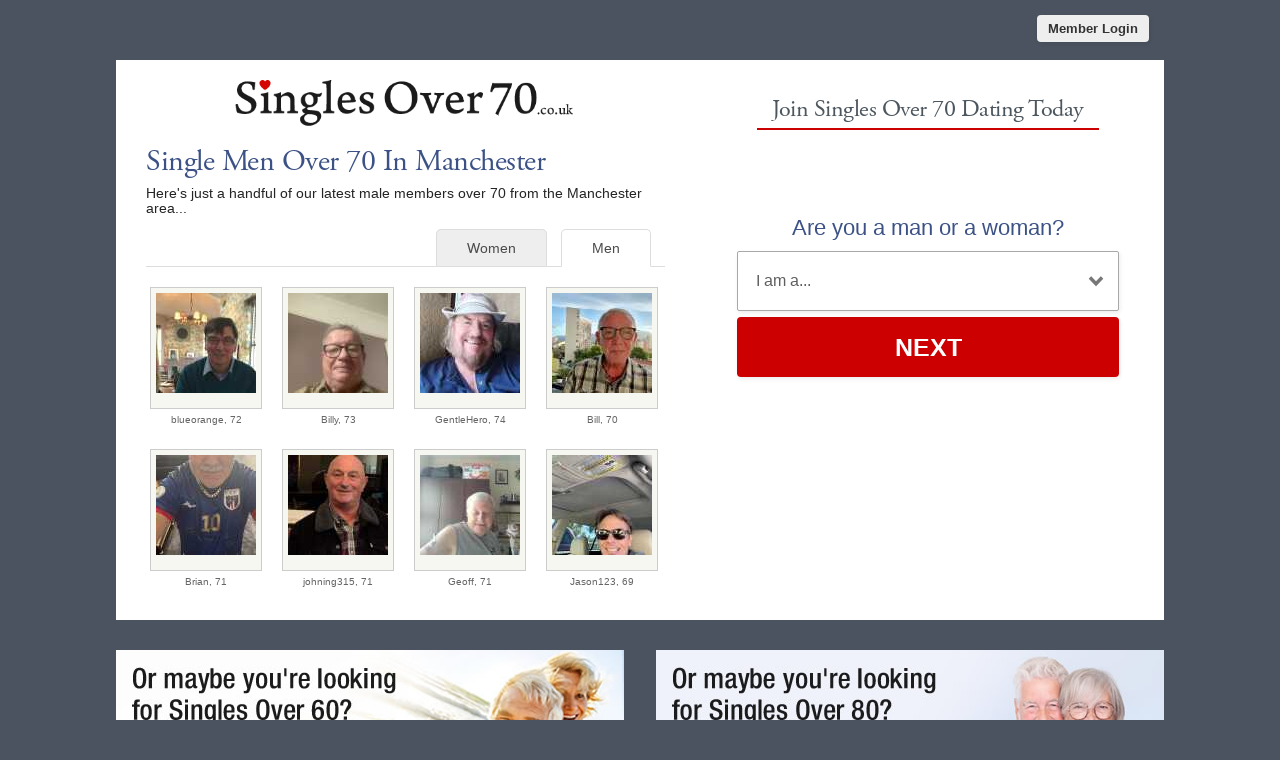

--- FILE ---
content_type: text/html; charset=UTF-8
request_url: https://www.singlesover70.co.uk/single-men-over-70-in-manchester.html
body_size: 2874
content:
<meta http-equiv="content-type" content="text/html; charset=UTF-8" />
<!DOCTYPE html PUBLIC "-//W3C//DTD XHTML 1.0 Transitional//EN" "http://www.w3.org/TR/xhtml1/DTD/xhtml1-transitional.dtd">
<html xmlns="http://www.w3.org/1999/xhtml"  xml:lang="en-gb" lang="en-gb">
<head>
<meta name="viewport" content="width=device-width, initial-scale=1, user-scalable=0">
<meta http-equiv="X-UA-Compatible" content="IE=Edge">
<title>Single Men Over 70 In Manchester - Senior Dating Manchester</title>
<meta name="description" content="Meet single men over 70 in Manchester with Singles Over 70. Manchester Over 70 Dating" />
<meta name="keywords" content="men over 70 Manchester, senior men Manchester, Manchester senior dating, Manchester singles" />
<!-- base href="https://www.singlesover70.co.uk" -->
<meta http-equiv="content-type" content="text/html; charset=UTF-8">
<meta name="robots" content="index, follow">
<meta name="generator" content="SinglesOver">
<link href="/favicon.ico" rel="shortcut icon" type="image/x-icon">
<link rel="stylesheet" href="/css/style.css" type="text/css" media="projection, screen">
<link rel="stylesheet" type="text/css" media="all" href="/css/men.css" />
<style type="text/css">
.wld_badge_item_region { display:none; }
</style>
<link rel="canonical" href="https://www.singlesover70.co.uk/single-men-over-70-in-manchester.html">
<script src="https://code.jquery.com/jquery-3.6.0.min.js"></script>
<script src="https://cdn.jsdelivr.net/npm/jquery-validation@1.17.0/dist/jquery.validate.min.js"></script>
<script type="text/javascript" src="/js/hpRegFormScriptSmall.js"></script>
</head>
<body class="subPage">
<div id="container">
  <header class="row"> <a href="https://secure.singlesover70.co.uk/login">
    <button type="submit" class="login">Member Login</button>
    </a> </header>
  <div id="wrap" style="visibility: visible; opacity: 1;">
    <section class="row clearfix">
    <div id="splash" class="moreMembers">
      <div id="splashLeft">
        <div class="logo"><a href="/"><img src="/images/singles-over-70-dating-logo.png" alt="Singles Over 70 Dating" /></a></div>
                        <h1>Single Men           Over 70 In Manchester</h1>
        <p>Here's just a handful of our latest male members
          over 70                    from the Manchester area...</p>
                        <span class="wld_container">
                                <ul class="tab-links tab-members">
          <li class="active"><a href="/single-men-over-70-in-manchester.html" title="Single men over 70 in Manchester">Men</a></li>
          <li ><a href="/single-women-over-70-in-manchester.html" title="Single women over 70 in Manchester">Women</a></li>
        </ul>
        <span class="men"><script type="text/javascript" src="https://s.hubpeople.ai/api/badge/js/siteid|20416_limit|24_amin|69_amax|81_region|42"></script></span>
        <p class="joinLink cb"><a href="#joinNow">Join for free</a> to see more single men in Manchester.</p>
                                
        
<script>
var desiredResults = (window.innerWidth < 769) ? "6" : "8";
</script>
<div id="memberFeed">
    <span style="color:#CCC">Loading members...</span>
    <script type="text/javascript">
    document.write('<scr'+'ipt type="text/javascript" src="/js/memberFeed.js?'
        + 'affiliateId=65316'
        + '&membertypes=male'
        + '&AgeMin=69'
        + '&AgeMax=81'
        + '&country=UK'
        + '&region='
        + '&city=Manchester'
        + '&results=' + desiredResults
        + '&imageSize=100'
        + '&platform=affinity'
        + '&MyBrandMembersOnly=False'
        + '&localType=1"></scr'+'ipt>');
    </script>
</div>
        
        
        
        </span></div><div id="splashRight"><a name="joinNow"></a>


<div class="form-main reg">
        	<div><h2>Join Singles Over 70 Dating Today</h2></div>
			<div class="signup">
  <div class="signup__form">
    <div class="wld-component wld-component--signup">
      <form id="myRegForm" class="wld-form" method="post" action="/hpRegSmall.php"><br />
      <input type="hidden" name="utm_source" value=""/>
        <input name="lc" type="hidden" value="no"/>
        <input type="hidden" name="isMemberOwnPassword" value="1" />
        <div class="wld-form__fields">
          <div class="wld-fieldgroup wld-fieldgroup--active">
            <div class="wld-field">
              <div class="wld-field__caption">
                <label for="signup-gender">Are you a man or a woman?</label>
              </div>
              <div class="wld-field__input">
                <select class="wld-input wld-input--select" id="sexId" name="relationship" required="">
                  <option value="" disabled selected>I am a...</option>
                  <option value="mf">Man Seeking A Woman</option>
                  <option value="fm">Woman Seeking A Man</option>
                  <option value="mm">Man Seeking A Man</option>
                  <option value="ff">Woman Seeking A Woman</option>
                </select>
              </div>
            </div>
          </div>
        </div>
        <div class="wld-form__actions">
          <button type="button" class="wld-button next">Next</button>

        </div>
      </form>
    </div>
  </div>
</div>
		</div>


      </div>
    </div>
  </div>
  <div class="alternative"><a href="https://www.singlesover60.co.uk"><img class="left lazy" src="/images/loading.gif" data-src="/images/banners/singles-over-60-dating-alt.jpg" alt="Singles Over 60" /><noscript><img class="left" src="/images/banners/singles-over-60-dating-alt.jpg" alt="Singles Over 60" /></noscript></a><a href="https://www.singlesover80.co.uk"><img class="right lazy" src="/images/loading.gif" data-src="/images/banners/singles-over-80-dating-alt.jpg" alt="Singles Over 80" /><noscript><img class="right" src="/images/banners/singles-over-80-dating-alt.jpg" alt="Singles Over 80" /></noscript></a><div style="clear:both"></div></div></div>
</section>
<footer class="footer row noBorder">
  <div id="footerInner">
    <div class="logo"><a href="/"><img src="/images/footer-logo-white-70-uk.png" alt="Singles Over 70" /></a>
      <p  class="copy"><a href="https://secure.singlesover70.co.uk/account/terms">Terms of Service</a><br />
        <a href="https://secure.singlesover70.co.uk/account/privacy">Privacy Policy</a><br />
        <a href="https://secure.singlesover70.co.uk/account/cookie">Cookie Policy</a><br />
        Copyright &copy; 2026</p>
    </div>
    <div class="footerLinks menu1">
      <h3>Quick Links</h3>
      <ul>
        <li><a href="/signup.html">Join For Free</a></li>
        <li><a href="/find-single-dating-men-women-over-seventy.html">Search</a></li>
        <li><a href="https://secure.singlesover70.co.uk/login">Login</a></li>
                <li><a href="/single-women-over-70-in-manchester.html">View Single Women</a></li>
        <li><a href="/single-men-over-70-in-manchester.html">View Single Men</a></li>
                <li><a href="/black-dating/">Black Dating</a></li>
      </ul>
    </div>
    <div class="footerLinks menu2">
      <h3>More Info</h3>
      <ul>
        <li><a href="/onlione-dating-scammers.html">Scam Advice</a></li>
        <li><a href="/dating_help_and_advice.html">Help</a></li>
        <li><a href="https://www.facebook.com/Singles-Over-70-UK-111509320278261/?modal=admin_todo_tour" target="_blank">Facebook</a></li>        <li><a href="https://secure.singlesover70.co.uk/account/support">Contact Us</a></li>
        <li><a href="/news">Blog</a></li>
      </ul>
    </div>
    <div class="footerLinks international">
      <h3>Around The World</h3>
      <ul>
        <li class="au"><a href="https://au.singlesover70.com">Australia</a></li>
        <li class="ca"><a href="https://ca.singlesover70.com">Canada</a></li>
        <!-- <li class="de"><a href="https://de.singlesover70.com">Germany</a></li> -->
        <li class="ie"><a href="https://ie.singlesover70.com">Ireland</a></li>
        <li class="nz"><a href="https://nz.singlesover70.com">New Zealand</a></li>
        <li class="us"><a href="https://us.singlesover70.com">United States</a></li>
        <li class="uk"><a href="https://www.singlesover70.co.uk">United Kingdom</a></li>
        <li class="za"><a href="http://www.singlesover70.co.za">South Africa</a></li>
      </ul>
    </div>
  </div>
  <div style="clear:both;"></div>
</footer>
<!-- Global site tag (gtag.js) - Google Analytics -->
<script async src="https://www.googletagmanager.com/gtag/js?id=UA-24947239-1"></script>
<script>
  window.dataLayer = window.dataLayer || [];
  function gtag(){dataLayer.push(arguments);}
  gtag('js', new Date());

  gtag('config', 'UA-24947239-1');
</script>

</div>
</div>
<a href="#0" class="cd-top">Top</a>

<script>
$(function() { $("img.lazy").unveil(50); });
</script>
<script src="https://use.typekit.net/xmz2lih.js"></script>
<script>try{Typekit.load({ async: true });}catch(e){}</script>
<script src="/js/main.js"></script>
<script src="/js/memberFeed.js"></script>
<script defer src="https://static.cloudflareinsights.com/beacon.min.js/vcd15cbe7772f49c399c6a5babf22c1241717689176015" integrity="sha512-ZpsOmlRQV6y907TI0dKBHq9Md29nnaEIPlkf84rnaERnq6zvWvPUqr2ft8M1aS28oN72PdrCzSjY4U6VaAw1EQ==" data-cf-beacon='{"version":"2024.11.0","token":"2a67ce9395f240f982d845c0100b7aaa","r":1,"server_timing":{"name":{"cfCacheStatus":true,"cfEdge":true,"cfExtPri":true,"cfL4":true,"cfOrigin":true,"cfSpeedBrain":true},"location_startswith":null}}' crossorigin="anonymous"></script>
</body>
</html>

--- FILE ---
content_type: text/javascript
request_url: https://www.singlesover70.co.uk/js/main.js
body_size: 567
content:
jQuery(document).ready(function($){var offset=300,offset_opacity=1200,scroll_top_duration=700,$back_to_top=$('.cd-top');$(window).scroll(function(){($(this).scrollTop()>offset)?$back_to_top.addClass('cd-is-visible'):$back_to_top.removeClass('cd-is-visible cd-fade-out');if($(this).scrollTop()>offset_opacity){$back_to_top.addClass('cd-fade-out')}});$back_to_top.on('click',function(event){event.preventDefault();$('body,html').animate({scrollTop:0,},scroll_top_duration)});jQuery('.tabs .tab-links a').on('click',function(e){var currentAttrValue=jQuery(this).attr('href');jQuery('.tabs '+currentAttrValue).show().siblings().hide();jQuery(this).parent('li').addClass('active').siblings().removeClass('active');e.preventDefault()})});(function($){$.fn.unveil=function(threshold,callback){var $w=$(window),th=threshold||0,retina=window.devicePixelRatio>1,attrib=retina?"data-src-retina":"data-src",images=this,loaded;this.one("unveil",function(){var source=this.getAttribute(attrib);source=source||this.getAttribute("data-src");if(source){this.setAttribute("src",source);if(typeof callback==="function")callback.call(this)}});function unveil(){var inview=images.filter(function(){var $e=$(this);if($e.is(":hidden"))return;var wt=$w.scrollTop(),wb=wt+$w.height(),et=$e.offset().top,eb=et+$e.height();return eb>=wt-th&&et<=wb+th});loaded=inview.trigger("unveil");images=images.not(loaded)}$w.on("scroll.unveil resize.unveil lookup.unveil",unveil);unveil();return this}})(window.jQuery||window.Zepto);$(document).ready(function(){$('#password-clear').show();$('#password-password').hide();$('#password-clear').focus(function(){$('#password-clear').hide();$('#password-password').show();$('#password-password').focus()});$('#password-password').blur(function(){if($('#password-password').val()==''){$('#password-clear').show();$('#password-password').hide()}})});function clearText(a){if(a.defaultValue==a.value){a.value=""}else{if(a.value==""){a.value=a.defaultValue}}}
function showHide(shID){if(document.getElementById(shID)){if(document.getElementById(shID+'-show').style.display!='none'){document.getElementById('continue').style.display='none';document.getElementById(shID).style.display='block';}
else{document.getElementById(shID+'-show').style.display='inline';document.getElementById(shID).style.display='none';}}}


$(document).ready(function() {
    // Iterate over each button with the 'wld-button' class
    $(".wld-button").each(function() {
        // Check if the button's text is exactly "Sign up"
        if ($(this).text().trim() === "Sign up") {
            // If so, change the text to "Next"
            $(this).text("Next");
        }
    });
});